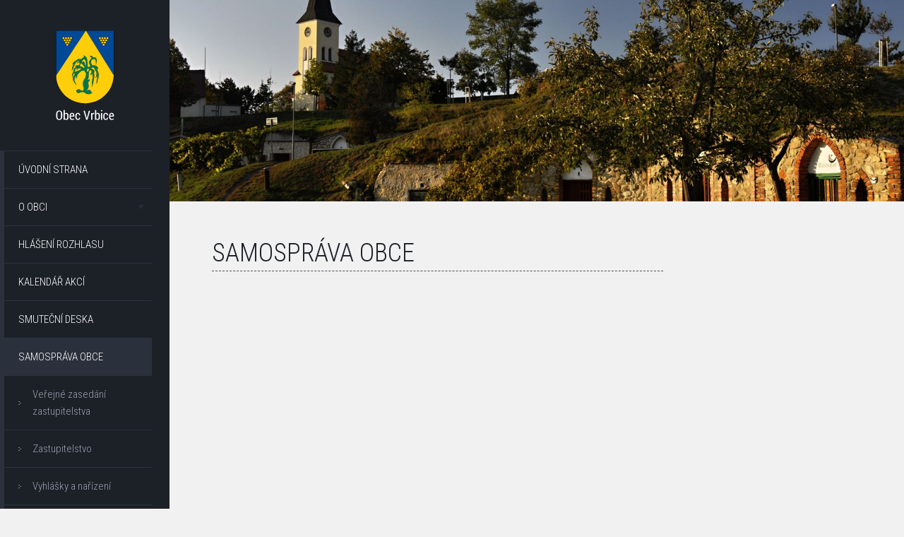

--- FILE ---
content_type: text/html; charset=UTF-8
request_url: https://www.vrbice.cz/samosprava-obce?sid=8778d0b446ee910d5bbba735c59f4fc2
body_size: 4036
content:
<!DOCTYPE html>
<!--[if lt IE 7]>      <html class="no-js lt-ie9 lt-ie8 lt-ie7" lang="cs"> <![endif]-->
<!--[if IE 7]>         <html class="no-js lt-ie9 lt-ie8" lang="cs"> <![endif]-->
<!--[if IE 8]>         <html class="no-js lt-ie9" lang="cs"> <![endif]-->
<!--[if gt IE 8]><!--> <html class="no-js" lang="cs"> <!--<![endif]-->
<head>
        <meta charset="utf-8">
    <meta http-equiv="X-UA-Compatible" content="IE=edge,chrome=1">
    <meta http-equiv="content-language" content="cs" />
    <meta name="viewport" content="width=device-width, initial-scale=1">
            <meta name="robots" content="index, follow" />
        <title>Samospráva obce | Obec Vrbice</title>
    <meta name="description" content="Samospráva obce" />
    <meta name="keywords" content="Obec Vrbice, Jižní Morava, Vrbice, Modré hory" />
    <meta name="author" content="GRAWEB s.r.o., grafika a webdesign" />
        <link rel="stylesheet" href="/js/libs/magnific-popup/magnific-popup.css?v6">
    <link href="/layout/main.css?v6" rel="stylesheet" type="text/css" media="all" />
        <script src="/js/libs/modernizr-2.6.2.min.js"></script>
    <script src="/js/libs/jquery-1.10.2.min.js" type="text/javascript"></script>
    <script type='text/javascript' src='/admin/modules/system/javascript/presentation.js'></script>
</head>
<body>

<div id="mother">

    <div id="side-content">

        <div id="logo"><a href="/"><img src="/layout/images/logo.png" alt="Obec Vrbice" /><img class="logo-mobil" src="/layout/images/logo-mobil.png" alt="Obec Vrbice" /></a></div>

        <div id="menu-switch"></div>

        <div id="menu">
            <ul class="l1">
                                                                                                                                                                                                                                                                                                                        <li><a href="/">Úvodní strana</a></li>
                                                                                                                                                                                                                                                                                                                        <li class="closed has-submenu"><a href="/o-obci">O obci</a>                        <ul class="l2">
                                                                                                                                                                                                                                                                                                    <li><a href="/o-obci-historie">Historie</a></li>
                                                                                                                                                                                                                                                                                                    <li><a href="/o-obci-soucasnost">Současnost</a></li>
                                                                                                                                                                                                                                                                                                    <li><a href="/o-obci-vinarstvi">Vinařství</a></li>
                                                                                                                                                                                                                                                                                                    <li><a href="/o-obci-znak-prapor-pecet">Znak, vlajka</a></li>
                                                                                                                                                                                                                                                                                                    <li><a href="/o-obci-vrbecky-zpravodaj">Vrbecký zpravodaj</a></li>
                                                    </ul>
                        </li>
                                                                                                                                                                                                                                                                                                                        <li><a href="/hlaseni-rozhlasu">Hlášení rozhlasu</a></li>
                                                                                                                                                                                                                                                                                                                        <li><a href="/kalendar-akci">Kalendář akcí</a></li>
                                                                                                                                                                                                                                                                                                                        <li><a href="/smutecni-deska">Smuteční deska</a></li>
                                                                                                                                                                                                                                                                                                                        <li class="active open has-submenu"><a href="/samosprava-obce">Samospráva obce</a>                        <ul class="l2">
                                                                                                                                                                                                                                                                                                    <li><a href="/verejne-zasedani">Veřejné zasedání zastupitelstva</a></li>
                                                                                                                                                                                                                                                                                                    <li><a href="/samosprava-obce-zastupitelstvo">Zastupitelstvo</a></li>
                                                                                                                                                                                                                                                                                                    <li><a href="/samosprava-obce-vyhlasky-a-narizeni">Vyhlášky a nařízení</a></li>
                                                                                                                                                                                                                                                                                                    <li><a href="/rozpocet-a-hospodareni">Rozpočet a hospodaření</a></li>
                                                                                                                                                                                                                                                                                                    <li><a href="/uzemni-plan-obce-vrbice-uplne-zneni-po-zmene-c.-2">Územní plán obce Vrbice</a></li>
                                                    </ul>
                        </li>
                                                                                                                                                                                                                                                                                                                        <li class="closed has-submenu"><a href="/sluzby-obcanum">Služby občanům</a>                        <ul class="l2">
                                                                                                                                                                                                                                                                                                    <li><a href="/sluzby-obcanum-centrum-volneho-casu">Centrum volného času</a></li>
                                                                                                                                                                                                                                                                                                    <li><a href="/sluzby-obcanum-muzeum">Muzeum</a></li>
                                                                                                                                                                                                                                                                                                    <li><a href="/sluzby-obcanum-knihovna">Knihovna</a></li>
                                                                                                                                                                                                                                                                                                    <li><a href="/sluzby-obcanum-sberny-dvur">Sběrný dvůr</a></li>
                                                                                                                                                                                                                                                                                                    <li><a href="/firmy-a-podnikatele">Firmy a podnikatelé</a></li>
                                                                                                                                                                                                                                                                                                    <li><a href="/rezervace">Pronájem KD Vrbice</a></li>
                                                                                                                                                                                                                                                                                                    <li><a href="/multifunkcni-hriste">Multifunkční hřiště</a></li>
                                                                                                                                                                                                                                                                                                    <li><a href="/sluzby-obcanum-posta-partner-vrbice">Pošta Partner Vrbice</a></li>
                                                    </ul>
                        </li>
                                                                                                                                                                                                                                                                                                                        <li class="closed has-submenu"><a href="/obecni-urad">Obecní úřad</a>                        <ul class="l2">
                                                                                                                                                                                                                                                                                                    <li><a href="/obecni-urad-kontakty">Kontakty</a></li>
                                                                                                                                                                                                                                                                                                    <li><a href="/uredni-deska">Úřední deska</a></li>
                                                                                                                                                                                                                                                                                                    <li><a href="/povinne-zverejnovane-informace">Povinně zveřejňované informace</a></li>
                                                                                                                                                                                                                                                                                                    <li><a href="/obecni-urad-formulare-ou">Formuláře - OÚ</a></li>
                                                                                                                                                                                                                                                                                                    <li><a href="/obecni-urad-czech-point">Czech point</a></li>
                                                    </ul>
                        </li>
                                                                                                                                                                                                                                                                                                                        <li class="closed has-submenu"><a href="/o-obci-meteorologicka-stanice">Meteostanice Vrbice</a>                        <ul class="l2">
                                                                                                                                                                                                                                                                                                    <li><a href="http://data.ala1.com/chart/chart.php?probe=11359242" target="_blank">Meteorologické údaje na Vrbici</a></li>
                                                                                                                                                                                                                                                                                                    <li><a href="/souhrnne-stavy-za-r.-2012-2016">Souhrnné stavy za r. 2012-2016</a></li>
                                                    </ul>
                        </li>
                                                                                                                                                                                                                                                                                                                        <li class="closed has-submenu"><a href="/fotogalerie">Fotogalerie</a>                        <ul class="l2">
                                                                                                                                                                                                                                                                                                    <li><a href="/fotogalerie-kulturni-akce">Kulturní akce</a></li>
                                                                                                                                                                                                                                                                                                    <li><a href="/fotogalerie-nase-obec">Naše obec</a></li>
                                                    </ul>
                        </li>
                                                                                                                                                                                                                                                                                                                        <li class="closed has-submenu"><a href="/skolstvi">Školství</a>                        <ul class="l2">
                                                                                                                                                                                                                                                                                                    <li><a href="/skolstvi-zakladni-skola">Základní škola</a></li>
                                                                                                                                                                                                                                                                                                    <li><a href="/skolstvi-materska-skola">Mateřská škola</a></li>
                                                    </ul>
                        </li>
                                                                                                                                                                                                                                                                                                                        <li class="closed has-submenu"><a href="/spolky-a-sdruzeni">Spolky a sdružení</a>                        <ul class="l2">
                                                                                                                                                                                                                                                                                                    <li><a href="/spolky-a-sdruzeni-vinari-vrbice">Vinaři Vrbice</a></li>
                                                                                                                                                                                                                                                                                                    <li><a href="/spolky-a-sdruzeni-fk-vrbice-1959">FK Vrbice 1959</a></li>
                                                                                                                                                                                                                                                                                                    <li><a href="/spolky-a-sdruzeni-muzaci-z-vrbice">Mužáci z Vrbice</a></li>
                                                                                                                                                                                                                                                                                                    <li><a href="/spolky-a-sdruzeni-okolo-luze">Okolo Luže</a></li>
                                                                                                                                                                                                                                                                                                    <li><a href="/spolky-a-sdruzeni-kaminek">Kamínek</a></li>
                                                                                                                                                                                                                                                                                                    <li><a href="/spolky-a-sdruzeni-farnost-vrbice">Farnost Vrbice</a></li>
                                                                                                                                                                                                                                                                                                    <li><a href="/spolky-a-sdruzeni-myslivost">Myslivost</a></li>
                                                                                                                                                                                                                                                                                                    <li><a href="/spolky-a-sdruzeni-sdh-vrbice">SDH Vrbice</a></li>
                                                                                                                                                                                                                                                                                                    <li><a href="/damsky-spolek-babi-hora-z.s">Dámský spolek Babí hora</a></li>
                                                    </ul>
                        </li>
                                                                                                                                                                                                                                                                                                                        <li class="closed has-submenu"><a href="/dotace">Dotace</a>                        <ul class="l2">
                                                                                                                                                                                                                                                                                                    <li><a href="/dotace-obecni-urad">Obecní úřad</a></li>
                                                                                                                                                                                                                                                                                                    <li><a href="/dotace-oprava-krizu-1.etapa">Oprava křížů - 1.etapa</a></li>
                                                                                                                                                                                                                                                                                                    <li><a href="/sport-a-hrani-na-hristi-misto-chatovani-fk-vrbice-1959-z.s">Sport a hraní na hřišti místo chatování, FK VRBICE 1959,z.s.</a></li>
                                                                                                                                                                                                                                                                                                    <li><a href="/dotace-komunitni-centrum-vrbice">Komunitní centrum Vrbice</a></li>
                                                                                                                                                                                                                                                                                                    <li><a href="/kdo-si-hraje-nezlobi-to-plati-v-kazdem-veku">Kdo si hraje, nezlobí, to platí v každém věku</a></li>
                                                                                                                                                                                                                                                                                                    <li><a href="/dotace-vybaveni-jsdho-vrbice">Vybavení JSDHO Vrbice</a></li>
                                                                                                                                                                                                                                                                                                    <li><a href="/dotace-vrbecka-dedina">Vrbecká dědina</a></li>
                                                                                                                                                                                                                                                                                                    <li><a href="/to-co-jste-ted-vy-byli-jsme-i-my">To co jste teď vy, byli jsme i my…“</a></li>
                                                                                                                                                                                                                                                                                                    <li><a href="/dotace-oprava-mainclova-krize">Oprava Mainclova kříže</a></li>
                                                                                                                                                                                                                                                                                                    <li><a href="/zakladni-skola-vrbice-skola-pro-zivot">ZÁKLADNÍ ŠKOLA VRBICE - ŠKOLA PRO ŽIVOT</a></li>
                                                                                                                                                                                                                                                                                                    <li><a href="/vystavba-socialnich-bytu-v-obci-vrbice">VÝSTAVBA SOCIÁLNÍCH BYTŮ V OBCI VRBICE</a></li>
                                                                                                                                                                                                                                                                                                    <li><a href="/dotace-od-kaluba-po-rajculu">Od Kaluba po Rajčulu</a></li>
                                                                                                                                                                                                                                                                                                    <li><a href="/dedo-babi-pojdme-tvorit-2">Dědo, babi, pojďme tvořit!</a></li>
                                                                                                                                                                                                                                                                                                    <li><a href="/knihovna-vrbice-pc-a-konektivita">Knihovna Vrbice - PC a konektivita</a></li>
                                                                                                                                                                                                                                                                                                    <li><a href="/kulturni-dum-vrbice-sal-a-prisali">Kulturní dům Vrbice - sál a přísálí</a></li>
                                                                                                                                                                                                                                                                                                    <li><a href="/pasportizace-vinnych-sklepu-a-majetku-na-uzemi-obce-vrbice">Pasportizace vinných sklepů a majetku na území obce Vrbice</a></li>
                                                                                                                                                                                                                                                                                                    <li><a href="/dotace-dotace-obce-vrbice">Poskytnutí dotace z JMK na pořízení nákladního přívěsu VEZEKO pro Sbor dobrovolných hasičů Obce Vrbice</a></li>
                                                                                                                                                                                                                                                                                                    <li><a href="/porizeni-noveho-dopravniho-automobilu-fiat-ducato-pro-sbor-dobrovolnych-hasicu-obce-vrbice">Pořízení nového dopravního automobilu FIAT Ducato pro Sbor dobrovolných hasičů Obce Vrbice</a></li>
                                                                                                                                                                                                                                                                                                    <li><a href="/vystavba-multifunkcniho-hriste-za-budu-hodovu">Výstavba multifunkčního hřiště "Za búdú hodovú"</a></li>
                                                                                                                                                                                                                                                                                                    <li><a href="/spolocne-pre-zachovanie-a-rozvoj-lokalnej-kulturnej-identity">Spoločne pre zachovanie a rozvoj lokálnej kultúrnej identity</a></li>
                                                                                                                                                                                                                                                                                                    <li><a href="/dotace-vrbice-mistni-rozhlas">Vrbice - místní rozhlas</a></li>
                                                                                                                                                                                                                                                                                                    <li><a href="/dotace-hrbitovni-kriz-vrbice">Hřbitovní kříž Vrbice</a></li>
                                                                                                                                                                                                                                                                                                    <li><a href="/dotace-vrbice-detem">Vrbice dětem</a></li>
                                                                                                                                                                                                                                                                                                    <li><a href="/dotace-oprava-sochy-sv.-aloise">OPRAVA SOCHY SV. ALOISE</a></li>
                                                                                                                                                                                                                                                                                                    <li><a href="/dotace-kriz-u-kaluba">Kříž u Kaluba</a></li>
                                                                                                                                                                                                                                                                                                    <li><a href="/dotace-fve-cov-vrbice">FVE ČOV Vrbice</a></li>
                                                                                                                                                                                                                                                                                                    <li><a href="/ms-vrbice-optimalizace-kuchyne">MŠ Vrbice optimalizace kuchyně</a></li>
                                                                                                                                                                                                                                                                                                    <li><a href="/mistni-energeticka-koncepce-obce-vrbice">Místní energetická koncepce obce Vrbice</a></li>
                                                    </ul>
                        </li>
                                                                                                                                                                                                                                                                                                                        <li class="closed has-submenu"><a href="/turisticke-informace">Turistické informace</a>                        <ul class="l2">
                                                                                                                                                                                                                                                                                                    <li><a href="/turisticke-informace-cyklisticke-stezky">Cyklistické stezky</a></li>
                                                                                                                                                                                                                                                                                                    <li><a href="/turisticke-informace-modre-hory">Modré hory</a></li>
                                                    </ul>
                        </li>
                                                                                                                                                                                                                                                                                                                        <li><a href="/audit-family-friendly-community">Audit Family Friendly Community</a></li>
                            </ul>
        </div>
        <div class="copyright">
            <a href="https://www.graweb.com" title="Tvorba WWW"><img src="/layout/images/logo-graweb.png" alt="Logo kreativní agentura GRAWEB" /><span>Vytvořila kreativní agentura</span> </a>
        </div>

    </div>

    <div id="main-content">
                    <div id="slider">
                <div class="slider-inner">
                <div class="slides">
                                            <div class="slide">
                            <img src="/obrazky-soubory/vrbice-75d2d.jpg" alt="Stárci" />
                        </div>
                                                            </div>
                                </div>
            </div>
        
        <div id="content" class="cols cols2">
            <div class="col col1" id="main-col">



                            
    <h1>Samospráva obce</h1>










            </div>
                                                            </div>
    </div>
</div> 
<script src="/js/libs/jquery.bxslider/jquery.bxslider.min.js" type="text/javascript"></script>
<script src="/js/libs/wookmark/jquery.wookmark.min.js" type="text/javascript"></script>
<script src="/js/libs/magnific-popup/jquery.magnific-popup.min.js?v6" type="text/javascript"></script>
<script src="/js/libs/jquery.tipsy.js" type="text/javascript"></script>
<script src="/js/trans.php?Lang=cs" type="text/javascript"></script>
<script src="/js/plugins.js?v6" type="text/javascript"></script>
<script src="/js/script.js?v6" type="text/javascript"></script>
<script src="/js/main.js" type="text/javascript"></script>

<script>
  (function(i,s,o,g,r,a,m){i['GoogleAnalyticsObject']=r;i[r]=i[r]||function(){
  (i[r].q=i[r].q||[]).push(arguments)},i[r].l=1*new Date();a=s.createElement(o),
  m=s.getElementsByTagName(o)[0];a.async=1;a.src=g;m.parentNode.insertBefore(a,m)
  })(window,document,'script','//www.google-analytics.com/analytics.js','ga');

  ga('create', 'UA-4757791-57', 'auto');
  ga('send', 'pageview');

</script>
</body>
</html>

--- FILE ---
content_type: text/css
request_url: https://www.vrbice.cz/layout/main.css?v6
body_size: 4845
content:
@import url(https://fonts.googleapis.com/css?family=Roboto+Condensed:300,700&subset=latin,latin-ext);article,aside,details,figcaption,figure,footer,header,hgroup,hr,main,nav,section,summary{display:block}dl,h3,hr,menu,ol,p,pre,ul{margin:1em 0}fieldset,hr,img,legend{border:0}fieldset,hr,legend{padding:0}body,fieldset,fieldset>p,figure,form,td,th{margin:0}blockquote,dfn{font-style:italic}.hidden,.invisible{visibility:hidden}blockquote,h1 a,h2 a,h3 a,h4 a,h5 a,h6 a,th,th a{color:#1c2027}#content #main-col .calendars:after,#content #main-col .firms:after,#content #main-col .galleries:after,#content #main-col .news:after,#content #main-col .next_link,#content #main-col .ntb-search-cont .search-box .switch:after,#content #main-col .ntb-search-cont:after,.break,.clearfix:after,.cols:after,.images:after,fieldset>p:after{clear:both}audio,canvas,video{display:inline-block}audio:not([controls]){display:none;height:0}[hidden]{display:none}html{font-size:100%;-webkit-text-size-adjust:100%;-ms-text-size-adjust:100%}a:focus{outline:dotted thin}a:active,a:hover{outline:0}h2{margin:.83em 0}h4{margin:1.33em 0}h5{margin:1.67em 0}h6{margin:2.33em 0}abbr[title]{border-bottom:1px dotted}b,strong{font-weight:700}span.flabel,th,th a{font-weight:300}hr{-moz-box-sizing:content-box;box-sizing:content-box;height:1px;border-top:1px solid #ccc}mark{background:#ff0;color:#000}code,kbd,pre,samp{font-family:monospace,serif;font-size:1em}body,button,html,input,select,textarea{font-family:'Roboto Condensed',sans-serif;color:#4f5051}pre{white-space:pre;white-space:pre-wrap;word-wrap:break-word}q{quotes:none}q:after,q:before{content:'';content:none}.clearfix:after,.clearfix:before,fieldset>p:after,fieldset>p:before{content:" ";display:table}small{font-size:80%}sub,sup{font-size:75%;line-height:0;position:relative;vertical-align:baseline}sup{top:-.5em}sub{bottom:-.25em}dd{margin:0 0 0 40px}menu,ol,ul{padding:0 0 0 40px}nav ol,nav ul{list-style:none}img{-ms-interpolation-mode:bicubic;vertical-align:middle}svg:not(:root){overflow:hidden}legend{white-space:normal}button,input,select,textarea{font-size:100%;margin:0;vertical-align:baseline}button,input{line-height:normal}button,select{text-transform:none}button,html input[type=button],input[type=reset],input[type=submit]{-webkit-appearance:button;cursor:pointer}button[disabled],html input[disabled]{cursor:default}input[type=checkbox],input[type=radio]{box-sizing:border-box;padding:0}input[type=search]{-webkit-appearance:textfield;-moz-box-sizing:content-box;-webkit-box-sizing:content-box;box-sizing:content-box}input[type=search]::-webkit-search-cancel-button,input[type=search]::-webkit-search-decoration{-webkit-appearance:none}button::-moz-focus-inner,input::-moz-focus-inner{border:0;padding:0}textarea{overflow:auto;vertical-align:top;resize:vertical}table{border-collapse:collapse;border-spacing:0}::-moz-selection{background:#b3d4fc;text-shadow:none}::selection{background:#b3d4fc;text-shadow:none}input[type=text],input[type=password],select,textarea{background:#fff;border:1px solid #d8d9da;color:#6e6f72;padding:8px;border-radius:0}select{padding:7px 8px}input[type=reset],input[type=submit]{background:#1c2027;color:#fff;padding:8px 35px;border:none;border-radius:0}fieldset>p>span{padding:4px}span.flabel{display:block;width:150px;float:left;padding-top:12px;text-align:right}span.finput{display:block;float:left}.webx_sendform input[type=text],.webx_sendform input[type=password],.webx_sendform select,.webx_sendform textarea{width:280px}span.customStyleSelectBox{background:url(images/arrow-select2.png) right center no-repeat #fff}span.customStyleSelectBox span{padding:5px 22px 6px 8px;border:1px solid #d8d9da}table,table.lines,table.lines td,table.lines th,table.lines tr,td,th,tr{border:none}table[border="1"],table[border="1"] td,table[border="1"] th,table[border="1"] tr{border:1px solid #d8d9da}tr{padding:2px 0}td,th{padding:8px;background:#fff}th{background:#d8d9da}table.lines td,table.lines th{border-bottom:1px dotted #d8d9da}.break{display:block;width:80%}blockquote{margin:20px 40px;padding:.25em 40px;width:65%;position:relative}blockquote p:first-child{margin-top:0}blockquote cite{font-weight:700}blockquote cite a{color:#4f5051}blockquote:before{display:block;content:"\201C";font-size:110px;position:absolute;left:-20px;top:35px;color:#4f5051}p.report{border:1px solid #A0C856;padding:12px;text-align:left;background-color:#CDF9BC}p.report.error{border-color:#FF8D9A;background:#F9BDBD}p.report.info{border-color:#A0C856;background:#CDF9BC}p.report.warning{border-color:#E9D757;background:#FFEC93}#files h4,.files h4{margin-bottom:4px}#files ul.ico,.files ul.ico{margin:0;padding:0 0 0 20px;line-height:1.6em;list-style:none;background:0 0}#files .ico,#files ul.ico li,.files .ico,.files ul.ico li{padding:0 0 .5em 23px}#files ul.ico li,.files ul.ico li{background-repeat:no-repeat;list-style:none}#files ul.ico li span,.files ul.ico li span{font-size:92%}#files li.ico,.files li.ico{background:url(ico/noname.gif) 0 5px no-repeat;padding-bottom:5px}#files li.ico-pdf,.files li.ico-pdf{background-image:url(ico/pdf.gif)}#files li.ico-doc,#files li.ico-docx,.files li.ico-doc,.files li.ico-docx{background-image:url(ico/doc.gif)}#files li.ico-xls,#files li.ico-xlsx,.files li.ico-xls,.files li.ico-xlsx{background-image:url(ico/xls.gif)}#files li.ico-jpeg,#files li.ico-jpg,.files li.ico-jpeg,.files li.ico-jpg{background-image:url(ico/jpg.gif)}#files li.ico-gif,.files li.ico-gif{background-image:url(ico/gif.gif)}#files li.ico-rss,.files li.ico-rss{background-image:url(ico/rss.png)}.bx-wrapper{margin:0}.bx-wrapper .bx-viewport{border:none;box-shadow:none;left:0;background:0 0}.ir,.visuallyhidden{border:0;overflow:hidden}.cols:after,.cols:before{content:" ";display:table}.cols>.col{margin:0;padding:0}.cols1>.col{width:100%}.cols1>.col1{float:none}.cols2>.col{width:50%}.cols2>.col1{float:left}.cols2>.col2{float:right}.cols3>.col{width:33%}.cols3>.col1,.cols3>.col2{float:left}.cols3>.col3{float:right;width:34%}.cols4>.col{width:25%}.cols4>.col1,.cols4>.col2,.cols4>.col3{float:left}.cols4>.col4{float:right}.ir{background-color:transparent}.ir:before{content:"";display:block;width:0;height:150%}.hidden{display:none!important}.visuallyhidden{clip:rect(0 0 0 0);height:1px;margin:-1px;padding:0;position:absolute;width:1px}.visuallyhidden.focusable:active,.visuallyhidden.focusable:focus{clip:auto;height:auto;margin:0;overflow:visible;position:static;width:auto}body,html{height:100%;background:#f1f1f1}body{font-weight:300;font-size:17px;line-height:1.6em}h1,h2,h3,h4,h5,h6{color:#1c2027;font-weight:300}h2{font-size:30px}.h1like,h1{font-size:36px;text-transform:uppercase;border-bottom:dashed 1px #4f5051;line-height:50px;margin:0 0 .67em}h3{font-size:24px}h4{font-size:20px}h5{font-size:18px}h6{font-size:16px}a{color:#4f5051;text-decoration:underline}a:hover{text-decoration:none}strong{font-weight:700}#mother{display:table;width:100%;height:100%}#mother #side-content{display:table-cell;width:240px;background:#1c2027;color:#fff;vertical-align:top;position:relative;padding-bottom:80px}#mother #side-content #logo{text-align:center;padding:43px 0;width:100%}#mother #side-content #logo img.logo-mobil,#mother #side-content #menu-switch{display:none}#mother #side-content #menu{font-size:15px;line-height:24px}#mother #side-content #menu ul.l1{margin:0;padding:0;border-left:6px solid #2b313c}#mother #side-content #menu ul.l1>li{margin:0;padding:0 25px 0 0;display:block}#mother #side-content #menu ul.l1>li>a{padding:14px 0 14px 20px;text-transform:uppercase;color:#fff;display:block;border-top:1px solid #2b313c;text-decoration:none;background:#1c2027}#mother #side-content #menu ul.l1>li.has-submenu>a{background:url(images/arrow-down.png) 190px center no-repeat #1c2027}#mother #side-content #menu ul.l1>li.active>a,#mother #side-content #menu ul.l1>li>a:hover{background:#2b313c;text-decoration:none}#mother #side-content #menu ul.l2{margin:0;padding:0}#mother #side-content #menu ul.l2>li{margin:0;padding:0;display:block}#mother #side-content #menu ul.l2>li>a{padding:14px 0 14px 40px;color:#9aa1af;display:block;background:url(images/submenu-li.png) 20px center no-repeat #1c2027;border-top:1px solid #2b313c;text-decoration:none}#mother #side-content #menu ul.l2>li.active>a,#mother #side-content #menu ul.l2>li>a:hover{color:#fff;text-decoration:none}#mother #side-content #menu ul.l1>li.closed ul.l2{display:none}#mother #side-content #menu ul.l1>li.active ul.l2,#mother #side-content #menu ul.l1>li.open ul.l2{display:block}#mother #side-content .copyright{position:absolute;bottom:10px;width:100%;text-align:center}#mother #side-content .copyright a{position:relative;-webkit-transition:ease all .5s;-moz-transition:ease all .5s;-ms-transition:ease all .5s;-o-transition:ease all .5s;transition:ease all .5s;display:block}#mother #side-content .copyright a span{display:none;position:absolute;width:70%;margin:0 15%}#mother #side-content .copyright a:hover{-webkit-transition:ease all .5s;-moz-transition:ease all .5s;-ms-transition:ease all .5s;-o-transition:ease all .5s;transition:ease all .5s}#mother #side-content .copyright a:hover span{display:block;top:-30px;color:#fff;background:#2b313c;border-radius:3px}#mother #main-content{display:table-cell;vertical-align:top}#mother #main-content #slider{width:100%;display:inline-block;position:relative;overflow:hidden}#mother #main-content #slider:after{padding-top:27.38095238%;display:block;content:''}#mother #main-content #slider .slider-inner{position:absolute;top:0;bottom:0;right:0;left:0}#mother #main-content #slider .slides,#mother #main-content #slider .slides .slide,#mother #main-content #slider .slides .slide img{width:100%}.ajax-spinner{text-align:center}#content{padding:40px 40px 40px 60px;background:#f1f1f1}#content #main-col{width:68%}#content #main-col .perex{color:#1c2027;text-transform:uppercase;font-size:20px;line-height:25px}#content #main-col .webx_sendform{padding:20px 0;background:#fff}#content #main-col .news{position:relative}#content #main-col .news:after,#content #main-col .news:before{content:" ";display:table}#content #main-col .news .item{width:300px;margin:7px;background:#fff;float:left;padding-bottom:15px}#content #main-col .news .item h3{font-size:20px;line-height:24px;padding:15px 15px 0;margin:0;text-transform:uppercase;height:74px;overflow:hidden}#content #main-col .news .item h3 a{text-decoration:none}#content #main-col .news .item h3 a:hover{text-decoration:underline}#content #main-col .next_link a,#content #main-col .next_link a:hover{text-decoration:none;color:#fff}#content #main-col .news .item p.date{padding:5px 15px 15px;font-size:13px;line-height:13px;margin:0}#content #main-col .news .item .img{padding:0;margin:0;width:100%}#content #main-col .news .item .img img{width:300px;height:170px}#content #main-col .news .item .annotation{font-size:14px;line-height:20px;padding:15px;height:27px;overflow:hidden}#content #main-col .news .item .annotation *{margin:0;padding:0}#content #main-col .next_link{padding:20px 0}#content #main-col .next_link a{display:block;background:#1c2027;font-size:13px;padding:0 20px;line-height:40px;text-transform:uppercase;width:150px;margin:0 auto;text-align:center}#content #main-col .btn-list{padding:20px 0}#content #main-col .btn-list ul{margin:0;padding:0}#content #main-col .btn-list ul:after,#content #main-col .btn-list ul:before{content:" ";display:table}#content #main-col .btn-list ul:after{clear:both}#content #main-col .btn-list ul li{display:block;float:left;margin:0 5px;padding:0}#content #main-col .btn-list ul li a{display:block;text-align:center;text-decoration:underline;padding:0 30px;line-height:40px;background:#d9d9db;color:#1c2027}#content #main-col .firms:after,#content #main-col .firms:before,#content #main-col .galleries:after,#content #main-col .galleries:before{display:table;content:" "}#content #main-col .btn-list ul li a:hover,#content #main-col .btn-list ul li.active a{text-decoration:underline;background:#1c2027;color:#fff}#content #main-col table.params{border:none}#content #main-col table.params td,#content #main-col table.params th{border:none;padding:4px 10px;text-align:left;font-weight:300;background:0 0;color:#4f5051}#content #main-col table.params th{padding-left:0;width:130px}#content #main-col .firms .item{padding:10px 0 20px}#content #main-col .firms .item h2{font-size:17px;text-transform:uppercase;border-bottom:dashed 1px #4f5051;line-height:24px;margin:0 0 .67em}#content #main-col .firms .item h2 a{text-decoration:none}#content #main-col .articles-list .item h2 a,#content #main-col .firms .item h2 a:hover{text-decoration:underline}#content #main-col .firms .item .description{margin-top:16px}#content #main-col .firms .item .description :first-child{margin-top:0;padding-top:0}#content #main-col .galleries img{border:0}#content #main-col .galleries a{margin:10px;display:block;text-align:center;float:left;width:200px;height:190px;position:relative;overflow:hidden}#content #main-col .galleries a>span{display:block;padding:6px;width:188px;font-size:13px}#content #main-col .articles-list .item{padding:10px 0 20px}#content #main-col .articles-list .item h2{font-size:20px;line-height:26px;margin:0;padding:0}#content #main-col .articles-list .item h2 a:hover,#content #main-col .board-list .item h2 a,#content #main-col .board-list .item h3 a{text-decoration:none}#content #main-col .articles-list .item .description,#content #main-col .articles-list .item p.date{margin:0}#content #main-col .articles-list .item .description :first-child{margin-top:0;padding-top:0}#content #main-col .board-list .item{padding:10px 0 20px;display:block;position:relative}#content #main-col .board-list .item h2,#content #main-col .board-list .item h3{font-size:17px;text-transform:uppercase;border-bottom:dashed 1px #4f5051;line-height:24px;margin:0 0 .67em;color:#1c2027}#content #main-col .board-list .item h2 span,#content #main-col .board-list .item h3 span{text-transform:none;font-size:15px;color:#4f5051}#content #main-col .board-list .item h2 span.item-switch,#content #main-col .board-list .item h3 span.item-switch{float:right;display:block;background:url(images/arrow-down-2.png) center center no-repeat;cursor:pointer;width:15px;height:24px}#content #main-col .board-list .item h2 a:hover,#content #main-col .board-list .item h3 a:hover{text-decoration:underline}#content #main-col .board-list .item .description{margin:0;padding:0 0 10px}#content #main-col .board-list .item .description :first-child{margin-top:0;padding-top:0}#content #main-col .board-list .item .files a{text-decoration:none}#content #main-col .board-list .item .files a:hover{text-decoration:underline}#content #main-col .board-list.archived .item{padding:10px 0}#content #main-col .board-list.archived .item .description,#content #main-col .board-list.archived .item .files{display:none}#content #main-col .board-group-item>h2{margin:10px 0 0;background:#d8d9da;padding:8px;font-size:22px}#content #main-col .board-group-item .board-list{padding-left:10px}#content #main-col .board-groups-nav a{display:inline-block;background:#1c2027;color:#fff;padding:2px 10px;font-size:15px;text-decoration:none}#content #main-col .board-groups-nav a:hover{text-decoration:underline}#content #main-col .ntb-search-cont{position:relative;padding:20px 0 40px}#content #main-col .ntb-search-cont:after,#content #main-col .ntb-search-cont:before{content:" ";display:table}#content #main-col .ntb-search-cont .archive-box{width:200px;position:absolute;top:20px;right:0}#content #main-col .ntb-search-cont .archive-box p{margin:0;padding:0}#content #main-col .ntb-search-cont .archive-box a.archive{display:block;padding:0 25px 0 80px;color:#fff;background:url(images/ico-archive.png) 16px center no-repeat #1c2027;text-decoration:underline;height:55px;line-height:55px;text-align:left}#content #main-col .ntb-search-cont .archive-box a.archive:hover,.images a>span{text-decoration:none}#content #main-col .ntb-search-cont .search-box{padding-right:220px}#content #main-col .ntb-search-cont .search-box .switch{height:55px;line-height:55px;padding:0;margin:0;cursor:pointer;background:#fff}#content #main-col .ntb-search-cont .search-box .switch:after,#content #main-col .ntb-search-cont .search-box .switch:before{content:" ";display:table}#content #main-col .ntb-search-cont .search-box .switch .icon{display:block;float:left;background:url(images/lupa.png) center center no-repeat #d8d9da;width:55px;height:55px}#content #main-col .ntb-search-cont .search-box .switch .text{padding:0 20px}#content #main-col .ntb-search-cont .search-box #search-content{padding:20px;border-top:1px dashed #d8d9da;background:#fff}#content #main-col .ntb-search-cont .search-box #search-content .col1,#content #main-col .ntb-search-cont .search-box #search-content .col2{width:48%;min-width:290px;float:left;padding:0 0 20px}#content #main-col .ntb-search-cont .search-box #search-content h3{font-size:17px;margin:0;padding:0;text-transform:uppercase}#content #main-col .ntb-search-cont .search-box #search-content .col1 fieldset{min-width:300px}#content #main-col .ntb-search-cont .search-box #search-content label{border:0;clip:rect(0 0 0 0);height:1px;margin:-1px;overflow:hidden;padding:0;position:absolute;width:1px}#content #main-col .ntb-search-cont .search-box #search-content input[type=reset],#content #main-col .ntb-search-cont .search-box #search-content input[type=submit]{padding:9px 10px;border-radius:0}#content #main-col .ntb-search-cont .search-box #search-content #search-text{width:180px;margin:4px 0}#content #main-col .calendars:after,#content #main-col .calendars:before{content:" ";display:table}#content #main-col .calendars>table{float:left;margin-right:20px}#content #main-col .calendars>table.mesic{width:31%;margin-left:2%;margin-right:0}#content #main-col .calendars>table.mesic:first-child{margin-left:0}#content #main-col .calendars>table caption{font-size:17px;text-transform:uppercase;line-height:24px;margin:0}#content #main-col .calendars>table th{background:#d8d9da;color:#1c2027}#content #main-col .calendars>table td{padding:0;background:#f1f1f1;color:#4f5051}#content #main-col .calendars>table td>a,#content #main-col .calendars>table td>span{display:block;padding:4px 8px;text-align:center}#content #main-col .calendars>table td.free{background:#fff;color:#4f5051}#content #main-col .calendars>table td.free a{color:#4f5051}#content #main-col .calendars>table td.order{background:#b0422e;color:#fff}#content #main-col .calendars>table td.reservation{background:#e1ebff;color:#4f5051}#content #main-col .reservations-legend span.free,#content #main-col .reservations-legend span.order,#content #main-col .reservations-legend span.reservation{padding:0 10px;margin:0 6px;border:2px solid #d8d9da}#content #main-col .reservations-legend span.free{background:#fff}#content #main-col .reservations-legend span.order{background:#b0422e}#content #main-col .reservations-legend span.reservation{background:#e1ebff}#content #main-col table.kalendar{font-size:14px}#content #main-col table.kalendar th{background:#d8d9da;color:#1c2027;min-width:70px}#content #main-col table.kalendar td{padding:0;background:#f1f1f1;color:#4f5051}#content #main-col table.kalendar td>a,#content #main-col table.kalendar td>span{display:block;padding:2px 6px;text-align:center}#content #main-col table.kalendar td.free{background:#fff;color:#4f5051}#content #main-col table.kalendar td.free.not-available{font-size:12px;color:#ccc}#content #main-col table.kalendar td.free a{color:#4f5051}#content #main-col table.kalendar td.order{background:#b0422e;color:#fff}#content #main-col table.kalendar td.reservation{background:#e1ebff;color:#4f5051}#content #main-col .table-cont{width:100%;overflow-x:auto}#content #main-col .table-cont>table{width:auto}#content #main-col form#kalendare{background:#fff;padding:10px 20px;margin-bottom:30px}#content #right-col{width:30%}#content #right-col .images a{width:46%;margin:10px 2%;height:auto}#content #right-col .images a img,#content.cols1 #main-col{width:100%}#content #right-col .images a:hover>span,#content #right-col .images a>span{display:none}.images:after,.images:before{content:" ";display:table}.images img{border:0}.images a{margin:10px;display:block;text-align:center;float:left;width:200px;height:130px;position:relative}.images a>span{background:#000;opacity:.8;color:#fff;display:none;position:absolute;bottom:0;left:0;padding:6px;width:188px;font-size:13px}.images a:hover>span{display:block}@media only screen and (max-height:500px){.table-cont{max-height:95vh;overflow-y:auto}}@media only screen and (min-width:1100px){#search-content{-webkit-transition:ease all .5s;-moz-transition:ease all .5s;-ms-transition:ease all .5s;-o-transition:ease all .5s;transition:ease all .5s}}@media only screen and (max-width:1100px){#content #main-col,#content #right-col{width:100%;float:none}#content #right-col .images a{width:22%;margin-right:3%;margin-left:0}#content #main-col .calendars>table.mesic{width:48%;margin:0 2% 30px 0}}@media only screen and (max-width:900px){#mother{display:block}#mother #side-content{display:block;width:100%;height:70px;z-index:100;position:relative;padding-bottom:0}#mother #side-content:after,#mother #side-content:before{content:" ";display:table}#mother #side-content:after{clear:both}#mother #side-content #logo{text-align:center;padding:5px;height:40px;width:40px;float:left}#mother #side-content #logo img{height:40px;display:none}#mother #side-content #logo img.logo-mobil{height:50px;display:block;padding-top:6px}#mother #side-content .copyright{display:none}#mother #side-content #menu-switch{display:block;float:right;width:60px;height:70px;padding:0 10px;background:url(images/menu-mobil.png) center center no-repeat;cursor:pointer}#mother #side-content #menu{display:none;width:100%;clear:both}#mother #side-content #menu ul.l1>li{padding:0}#mother #main-content{display:block;width:100%}#content{padding:20px}#content #main-col .calendars>table.mesic{width:100%;margin:0 0 30px}}@media only screen and (max-width:780px){#content #main-col,#content #right-col{width:100%;float:none}#content #right-col .images a{width:30%;margin-right:3%}}@media only screen and (max-width:600px){#content #main-col .ntb-search-cont .archive-box{position:relative}#content #main-col .ntb-search-cont .search-box{padding-right:0}#content #main-col .ntb-search-cont .search-box #search-content input#search-text{width:140px}#content #main-col .ntb-search-cont .search-box #search-content .col1 fieldset{min-width:auto}}@media only screen and (max-width:500px){span.finput,span.flabel{float:none;width:100%}#content #main-col .news .item{max-width:100%;margin:7px 0}#content #main-col .news .item img{max-width:100%;height:auto}span.flabel{text-align:left}span.finput input[type=text],span.finput select,span.finput textarea{width:100%;box-sizing:border-box}}@media print{blockquote,img,pre,tr{page-break-inside:avoid}*{background:0 0!important;color:#000!important;box-shadow:none!important;text-shadow:none!important}a,a:visited{text-decoration:underline}a[href]:after{content:" (" attr(href) ")"}abbr[title]:after{content:" (" attr(title) ")"}.ir a:after,a[href^="javascript:"]:after,a[href^="#"]:after{content:""}blockquote,pre{border:1px solid #999}thead{display:table-header-group}img{max-width:100%!important}@page{margin:.5cm}h2,h3,p{orphans:3;widows:3}h2,h3{page-break-after:avoid}}

--- FILE ---
content_type: text/plain
request_url: https://www.google-analytics.com/j/collect?v=1&_v=j102&a=1439942182&t=pageview&_s=1&dl=https%3A%2F%2Fwww.vrbice.cz%2Fsamosprava-obce%3Fsid%3D8778d0b446ee910d5bbba735c59f4fc2&ul=en-us%40posix&dt=Samospr%C3%A1va%20obce%20%7C%20Obec%20Vrbice&sr=1280x720&vp=1280x720&_u=IEBAAEABAAAAACAAI~&jid=1430112481&gjid=447242548&cid=1067799628.1767343042&tid=UA-4757791-57&_gid=2045784659.1767343042&_r=1&_slc=1&z=1029420003
body_size: -449
content:
2,cG-CT5CQLZJY4

--- FILE ---
content_type: application/javascript
request_url: https://www.vrbice.cz/js/script.js?v6
body_size: 1736
content:
function trans(key, insert, insert2) {
    if (Lg === undefined) {
        return key;
    }
    var output = 'No translation';
    if (Lg[key] !== undefined && Lg[key].length) {
        output = Lg[key];
    }

    output = output.replace('_XYZ_', insert);
    output = output.replace('_XYZ2_', insert2);
    return output;
}

var wo_options = {
    align: 'left',
    autoResize: true,
    container: $('.news'),
    //flexibleWidth: true,
    //fillEmptySpace: true,
    offset: 7,
    verticalOffset: 7
};

function add_news_items(params) {
    var inst = params.inst;
    var $cont = $('.news-cont.i' + inst);
    var $wo_list_cont = $('.news', $cont);
    var $wo_handler = $('.item', $wo_list_cont);
    var $items = $('.loaded_items', $cont);
    $wo_list_cont.append($items.html());
    $items.html('');
    if ($wo_handler.wookmarkInstance) {
        $wo_handler.wookmarkInstance.clear();
    }
    $wo_handler = $('.item', $wo_list_cont);
    wo_options.container = $wo_list_cont;
    $wo_handler.wookmark(wo_options);
    $(".next_link a.ajax", $cont).on("click", function (event) {
        event.preventDefault();
        var url = this.href;
        $(this).html('');
        $.get(url);
        $(".ajax-spinner", $cont).show();
    });
}


$(document).ready(function(){

    $('img[data-expandable="1"]').each(function() {
        var a = $('<a>');
        a.attr('href', $(this).attr('src'));
        if ($(this).attr('title')) {
            a.attr('title', $(this).attr('title'));
        } else {
            a.attr('title', $(this).attr('alt'));
        }
        a.attr('rel', 'imagebox-intext');
        var b = $(this).clone();
        a.html(b);
        $(this).replaceWith(a);
    });

    /* fotogalerie */
    $("a[rel^='imagebox'],a[rel^='lightbox'],a[rel^='prettyphoto']").magnificPopup({
        type:'image',
        midClick: true,
        closeOnBgClick: true,
        closeBtnInside: true,
        overflowY: 'auto',
        gallery: {
            enabled: true,
            tCounter: '%curr% / %total%'
        }
    });

    $("a.ajax").on("click", function (event) {
        event.preventDefault();
        $.get(this.href);
        $(".ajax-spinner").show();
    });

    $("form.ajax").submit(function () {
        $(this).ajaxSubmit();
        return false;
    });


    //var touchable = window.navigator.msMaxTouchPoints || Modernizr.touch;

    var $menu = $('#menu');
    $('ul.l1>li', $menu).addClass('closed');
    $('ul.l1>li.active', $menu).addClass('open');
    $('ul.l1>li.has-submenu>a').click(function(ev){
        var $el = $(this).parent();
        if ($el.hasClass('closed')) {
            $el.removeClass('closed').addClass('open');
        } else {
            $el.removeClass('open').addClass('closed');
        }
        //$('ul.l2.closed', $el).removeClass('closed').addClass('open');
        //$('ul.l2.open', $el).removeClass('open').addClass('closed');
        ev.preventDefault();
        return false;
    });

    var $menu_switch = $('#menu-switch');
    $menu_switch.click(function(){
        if ($menu.css('display') == 'block') {
            $menu.hide();
            $(this).removeClass('open');
        } else {
            $menu.show();
            $(this).addClass('open');
        }
    });

    /* po zvětšení znovu zobrazit menu */
    $(window).resize(function() {
        if ($menu_switch.css('display') != 'block') {
            $menu.show();
            $menu_switch.addClass('open');
        }
    });



    /* slideshow */
    var $slider_cont = $('#slider');
    var $slides = $('.slides.run', $slider_cont);
    var slider = $slides.bxSlider({
        useCSS: false,
        auto: true,
        autoControls: false,
        controls: false,
        pager: false,
        minSlides: 1,
        maxSlides: 1,
        speed: 1200,
        pause: 5000,
        mode: 'fade'
    });

    /* stylování selectů */
    $('select').customSelect({default_height: '42'});

    // novinky
    // var $wo_list_cont = $('.news');
    // var $wo_handler = $('.item', $wo_list_cont);
    // $wo_handler.wookmark(wo_options);
    //
    // $(".ajax-spinner").hide();
    // $('#next_link a').click().html('');

    // novinky a akce
    $('.news-cont').each(function(){
        var $cont = $(this);
        var $wo_list_cont = $('.news', $cont);
        var $wo_handler = $('.item', $wo_list_cont);
        wo_options.container = $wo_list_cont;
        $wo_handler.wookmark(wo_options);
        $(".ajax-spinner", $cont).hide();
        $('.next_link a', $cont).click().html('');
    });

    // zobrazování/skrývání
    $('.switch').click(function(ev){
        var $el = $(this);
        var state = $el.data('state');
        var $target = $('#' + $el.data('target'));
        if (state == 'hidden') {
            $target.show();
            $('span.text', $el).html($el.data('hidetext'));
            $el.data('state', 'shown');
        } else {
            $target.hide();
            $('span.text', $el).html($el.data('showtext'));
            $el.data('state', 'hidden');
        }
        ev.preventDefault();
        return false;
    });
    // výchozí nastavení
    $('.switch').each(function(){
        var $el = $(this);
        var state = $el.data('state');
        var $target = $('#' + $el.data('target'));
        if (state == 'hidden') {
            $target.hide();
            $('span.text', $el).html($el.data('showtext'));
            $el.data('state', 'hidden');
        } else {
            $target.show();
            $('span.text', $el).html($el.data('hidetext'));
            $el.data('state', 'shown');
        }
    });


    $('.board-list.archived .item').each(function(){
        var $el = $(this);
        var $title = $('h2,h3', $el);
        var $item_switch = $('<span>');
        $item_switch.addClass('item-switch');
        $item_switch.click(function(el){
            var $item = $(this).closest('.item');
            $('.description,.files', $item).toggle();
            el.preventDefault();
            return false;
        });
        $title.append($item_switch);
    });

    /*$('#next_link a').bind('click', function(ev){
        var url = $(this).attr('href');
        $.ajax({
            url: url,
            dataType: 'jsonp',
            //data: {page: page}, // Page parameter to make sure we load new data
            success: add_news_items
        });
        ev.preventDefault();
        return false;
    });*/
	
    /* placeholders pro IE */
    Placeholders.init();

});


--- FILE ---
content_type: text/javascript;charset=UTF-8
request_url: https://www.vrbice.cz/js/trans.php?Lang=cs
body_size: -24
content:
var Lang = 'cs';
if (Lg === undefined) {
var Lg = [];
}


--- FILE ---
content_type: text/javascript;charset=UTF-8
request_url: https://www.vrbice.cz/js/main.js
body_size: 935
content:
function w(url)
{
    window.open(url, "page", "menubar=yes, location=yes, status=yes, toolbar=no, scrollbars=yes, resizable=yes");
    return false;
}

function wf(url, width, height)
{
	width += 50; height += 50;
	window.open(url, 'foto', 'width='+width+', height='+height+', toolbar=no, location=no, resizable=yes, scrollbars=yes, top=100, left=100');
	return false; 
}


function change_js_input()
{
    var el = document.getElementById('js_input');
    el.value = 1;
    return true;
}

// ankety
function set_poll(html_id, poll_id)
{
    var el = document.getElementById('POLLS_answer_' + html_id);
    el.value = poll_id;
}

function send_poll(html_id)
{
    var el = document.getElementById('POLLS_form_' + html_id);
    el.submit();

    return true;
}

function trim(hodnota)
{
	if(hodnota.charAt(0) == " ") {
		hodnota = hodnota.substring(1,hodnota.length);
		hodnota = trim(hodnota);
	}
	if(hodnota.charAt(hodnota.length-1) == " ") {
		hodnota = hodnota.substring(0,hodnota.length-1);
		hodnota=trim(hodnota);
	}
	return hodnota;
}
